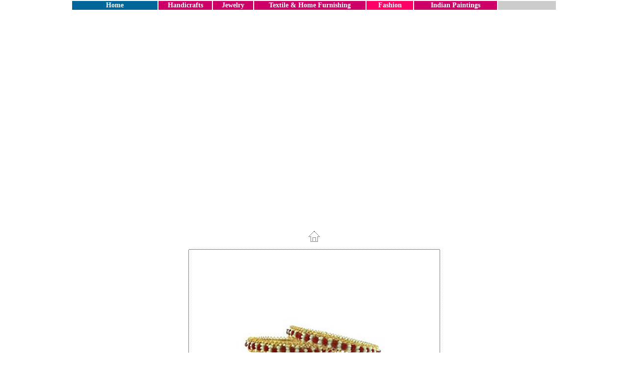

--- FILE ---
content_type: text/html
request_url: http://www.camelcraft.com/bangles/pearl-bangle-SJPDPB%20001.html
body_size: 4319
content:
<html>
<head>
	<TITLE>www.Camelcrafts.com</TITLE>
	<META name="generator" content="Adobe Photoshop(R) CS Web Photo Gallery">
	<META http-equiv="Content-Type" content="text/html; charset=iso-8859-1">
	<link href="galleryStyle.css" rel="stylesheet" type="text/css">
<link href="../include/style.css" rel="stylesheet" type="text/css">

<script>

function ifExistsWrite(str){
	var re = new RegExp ('\"', 'gi') ;
	var newstr = str.replace(re, '&quot;');
	if (newstr != "")
		document.write(newstr+"<br>");
}

</script>

<script async src="https://pagead2.googlesyndication.com/pagead/js/adsbygoogle.js?client=ca-pub-8330781085679612"
     crossorigin="anonymous"></script></head>
<body bgcolor="#FFFFFF" marginheight=0 marginwidth=0 leftmargin=0 topmargin=0><table width="990" border="0" align="center" cellpadding="0">
  <tr>
    <td width="174" bgcolor="#006699"><div align="center"><a href="http://www.camelcraft.com/" class="toplinks1"> Home</a></div></td>
    <td width="109" bgcolor="#cc0066"><div align="center"><strong><font color="#FFFFFF" face="Arial, Helvetica, sans-serif"><a href="/indian-handicrafts/index.html" class="toplinks1">Handicrafts</a></font></strong></div></td>
    <td width="82" bgcolor="#cc0066"><div align="center"><strong><font color="#FFFFFF" face="Arial, Helvetica, sans-serif"><a href="/indian-jewelry/index.html" class="toplinks1">Jewelry</a></font></strong></div></td>
    <td width="227" bgcolor="#CC0066"><div align="center"><strong><font color="#FFFFFF" face="Arial, Helvetica, sans-serif"><a href="/textile/index.html" class="toplinks1">Textile 
      & Home Furnishing </a></font></strong></div></td>
    <td width="95" bgcolor="#FF0066"><div align="center"><strong><font color="#FFFFFF" face="Arial, Helvetica, sans-serif"><a href="/fashion/index.html" class="toplinks1">Fashion</a></font></strong></div></td>
    <td width="169" bgcolor="#CC0066"><div align="center"><strong><font color="#FFFFFF" face="Arial, Helvetica, sans-serif"><a href="/indian-handicrafts/index.html" class="toplinks1">Indian 
      Paintings</a></font></strong></div></td>
    <td width="118" bgcolor="#CCCCCC">&nbsp;</td>
  </tr>
</table><p align="center"></p>
<table height=100% width=100%>
<tr>
<td align=middle valign=middle>
<table cellpadding=0 cellspacing=0 border=0 bgcolor="#FFFFFF">
<tr>
<td colspan=3 align=middle>
<a href="index.html#49"><img border=0 vspace=15 src="home.gif"></a>
</td>
</tr>

<tr>
<td colspan=3 height=1 background="dotted_horiz.gif"><img src="spacer.gif" height=1></td>
</tr>
<tr>
<td width=1 background="dotted_vert.gif"><img src="spacer.gif" width=1></td>
<td align=middle>
<table cellpadding=10 cellspacing=0 border=0 bgcolor="#FFFFFF"><tr>
<td valign=top align=middle>
<A name=49 href="index.html#49"><img border=0 src="pearl-bangle-SJPDPB 001.jpg" width="352" height="352" alt="pearl-bangle-SJPDPB 001"></A><BR>
</td>
</tr></table>
</td>
<td width=1 background="dotted_vert.gif"><img src="spacer.gif" width=1></td>
</tr>
<tr>
<td colspan=3 height=1 background="dotted_horiz.gif"><img src="spacer.gif" height=1></td>
</tr>

<tr><td colspan=3 align=left valign=top width="352">
<BR>
<table cellpadding=0 cellspacing=0 border=0 bgcolor="#FFFFFF" height=100% width=100%>
<tr>
<td colspan=3 height=1 background="dotted_horiz.gif"><img src="spacer.gif" height=1></td>
</tr>
<tr>
<td width=1 background="dotted_vert.gif"><img src="spacer.gif" width=1></td>
<td align=middle>
<table cellpadding=2 cellspacing=0 border=0 bgcolor="#FFFFFF"><tr>
<td width=17><a href="pearl-bangle-SJPB016.html"><IMG SRC="arrow_prev.gif" BORDER=0></a></td>
<td valign=top align=middle>
<div id="titleframe">
<div id="imageInfo">
<div class="content">
<script>
ifExistsWrite("pearl-bangle-SJPDPB 001.jpg");
ifExistsWrite("");
ifExistsWrite("");
ifExistsWrite("");
ifExistsWrite("");
</script>
</div>
</div>
</div>
</td>
<td align=right width=17><a href="pearl-bangle-SJPDPB 002.html"><img border=0 src="arrow_next.gif"></a></td>
</tr></table>
</td>
<td width=1 background="dotted_vert.gif"><img src="spacer.gif" width=1></td>
</tr>
<tr>
<td colspan=3 height=1 background="dotted_horiz.gif"><img src="spacer.gif" height=1></td>
</tr>
</table>

</td>
</tr>
</table>

</td>
</tr>
</table>

</body>

--- FILE ---
content_type: text/html; charset=utf-8
request_url: https://www.google.com/recaptcha/api2/aframe
body_size: 266
content:
<!DOCTYPE HTML><html><head><meta http-equiv="content-type" content="text/html; charset=UTF-8"></head><body><script nonce="PnBFIvuPHrDyY9n2iZqG8A">/** Anti-fraud and anti-abuse applications only. See google.com/recaptcha */ try{var clients={'sodar':'https://pagead2.googlesyndication.com/pagead/sodar?'};window.addEventListener("message",function(a){try{if(a.source===window.parent){var b=JSON.parse(a.data);var c=clients[b['id']];if(c){var d=document.createElement('img');d.src=c+b['params']+'&rc='+(localStorage.getItem("rc::a")?sessionStorage.getItem("rc::b"):"");window.document.body.appendChild(d);sessionStorage.setItem("rc::e",parseInt(sessionStorage.getItem("rc::e")||0)+1);localStorage.setItem("rc::h",'1768888423361');}}}catch(b){}});window.parent.postMessage("_grecaptcha_ready", "*");}catch(b){}</script></body></html>

--- FILE ---
content_type: text/css
request_url: http://www.camelcraft.com/include/style.css
body_size: 2394
content:
.whitelinks
{font-family:arial;color:#ffffff;font-weight:normal;text-decoration:none;}
.whitelinks:hover
{font-family:arial;color:yellow;font-weight:bold;text-decoration:none;}
.footerlinks
{font-family:arial;font-size:16px;color:#0000cc;font-weight:normal;text-decoration:none;line-height:18px;}
.footerlinks:hover
{font-family:arial;font-size:16px;color:red;font-weight:bold;text-decoration:none;line-height:18px;}
.toplinks
{font-family:verdana;font-size:12px;color:white;font-weight:bold;text-decoration:none;}
.toplinks:hover
{font-family:verdana;font-size:11px;color:white;font-weight:bold;text-decoration:underline;}
.toplinks1
{font-family:verdana;font-size:14px;color:#ffffff;font-weight:bold;text-decoration:none;}
.toplinks1:hover
{font-family:verdana;font-size:15px;color:#ffff00;font-weight:bold;text-decoration:underline;}
.rightpanellinks
{font-family:arial;font-size:12px;color:black;font-weight:normal;text-decoration:none;line-height:17px;}
.rightpanellinks:hover
{font-weight:normal;text-decoration:none;}
.leftpanellinks
{font-family:verdana;color:navy;font-size:12px;font-weight:normal;text-decoration:none;}
.leftpanellinks:hover
{font-family:verdana;font-size:12px;color:#C80C28;font-weight:bold;text-decoration:none;}
.leftpanellinks1
{font-family:verdana;font-size:11px;color:#C80C28;font-weight:normal;text-decoration:none;}
.leftpanellinks1:hover
{font-family:verdana;font-size:11px;color:navy;font-weight:normal;text-decoration:none;}
.topleft
{font-family:verdana;font-size:18px;color:#FF0033;font-weight:bold;text-decoration:none;}
.topleft:hover
{font-color:#FF0033;font-weight:bold;text-decoration:underline;}
.pathlink
{font-family:verdana;font-size:11px;color:#ffffff;font-weight:normal;text-decoration:none;}
.pathlink:hover
{font-family:verdana;font-size:11px;color:#000000;font-weight:normal;text-decoration:underline;}
.h1link
{font-family:Verdana, Arial, Helvetica, sans-serif;;color:#000000;font-weight:normal;text-decoration:none;}
.h1link:hover
{font-family:Verdana, Arial, Helvetica, sans-serif;;color:#000000;font-weight:normal;text-decoration:none;}
{.style1 {font-family: Arial, Helvetica, sans-serif}
.style2 {
	font-family: Verdana, Arial, Helvetica, sans-serif;
	color: #FFFFFF;
	font-size: 18px;
	font-weight: bold;
}
.style2:hover
{font-color;#ff0000;font-weight:bold;text-decoration:underline;}